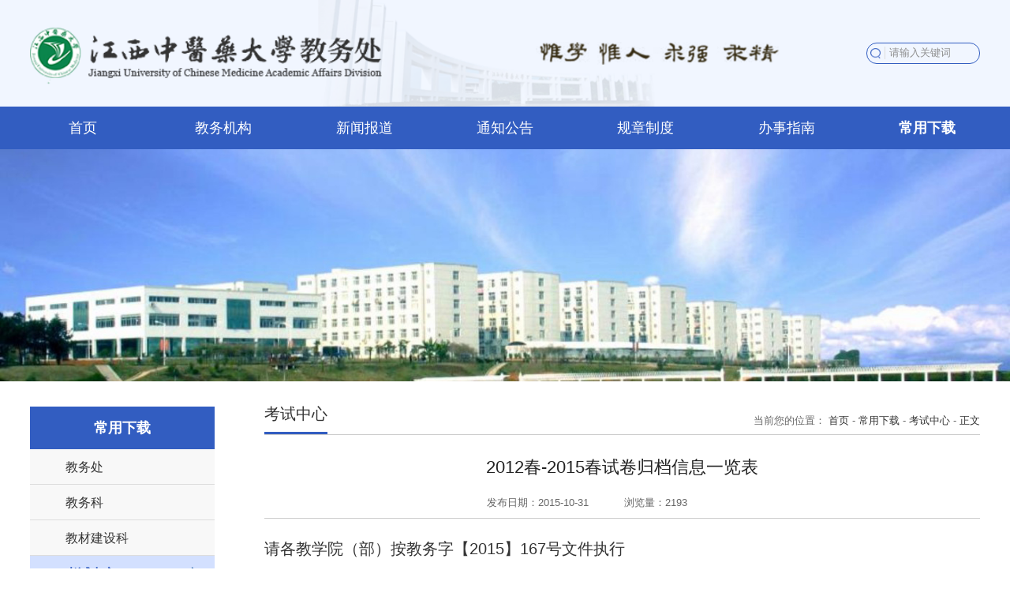

--- FILE ---
content_type: text/html
request_url: https://jwc.jxutcm.edu.cn/info/1054/1334.htm
body_size: 5695
content:
<!DOCTYPE html>
<html lang="zh-cn">

<head>
    <meta charset="utf-8">
    <meta http-equiv="X-UA-Compatible" content="IE=edge">
    <meta name="format-detection" content="telephone=no,email=no,adress=no">
    <meta http-equiv="X-UA-Compatible" content="IE=edge,chrome=1">
    <meta name="viewport" content="width=device-width,initial-scale=1.0,maximum-scale=1.0,user-scalable=0">
    <title>2012春-2015春试卷归档信息一览表-教务处</title><meta name="pageType" content="3">
<meta name="pageTitle" content="2012春-2015春试卷归档信息一览表">
<META Name="keywords" Content="教务处,2012,2015,春试,试卷,归档,信息,一览表,一览,览表" />
<META Name="description" Content="请各教学院（部）按教务字【2015】167号文件执" />

    
    <meta name="description" content="" />
    <meta name="mobile-web-app-capable" content="yes">
    <link rel="icon" sizes="192x192" href="../../images/favicon.png">
    <!-- Add to homescreen for Safari on iOS -->
    <meta name="apple-mobile-web-app-capable" content="yes">
    <meta name="apple-mobile-web-app-status-bar-style" content="black">
    <meta name="apple-mobile-web-app-title" content="" />
    <link rel="apple-touch-icon-precomposed" href="../../images/favicon.png">
    <!-- Tile icon for Win8 (144x144 + tile color) -->
    <meta name="msapplication-TileImage" content="images/favicon.png">
    <meta name="msapplication-TileColor" content="">
    <!-- Set render engine for 360 browser -->
    <meta name="renderer" content="webkit">
    <link rel="stylesheet" href="../../css/reset.css">
    <link rel="stylesheet" href="../../css/animate.css">
    <link rel="stylesheet" href="../../css/swiper.min.css">
    <link rel="stylesheet" href="../../css/index.css">
    <link rel="stylesheet" href="../../css/ny.css">
    <script src="../../js/jquery.js"></script>
    <!--[if lt IE 10]>
    <script type="text/javascript">
        var str = "你的浏览器版本太低了,请更新至IE10 及 IE10 以上版本:(";
        var str2 = "推荐使用:<a href='' target='_blank' style='color:blue;'>谷歌</a>,"
                + "<a href='' target='_blank' style='color:blue;'>火狐</a>,"
                + "其他双核极速模式";
        document.writeln("<pre style='text-align:center;color:#fff;background-color:#0cc; height:100%;border:0;position:fixed;top:0;left:0;width:100%;z-index:1234;font-size:28px !important;'>" +
                "<h2 style='padding-top:200px;margin:0;line-height:50px;font-size:28px;'><strong>" + str + "<br/></strong></h2><h2>" +
                str2 + "</h2><h2 style='margin:0;line-height:50px;font-size:28px;'><strong>如果你的使用的是双核浏览器,请切换到极速模式访问<br/></strong></h2></pre>");
        document.execCommand("Stop");
    </script>
[endif]-->
<!--Announced by Visual SiteBuilder 9-->
<link rel="stylesheet" type="text/css" href="../../_sitegray/_sitegray_d.css" />
<script language="javascript" src="../../_sitegray/_sitegray.js"></script>
<!-- CustomerNO:77656262657232307775475d52535742000300034657 -->
<link rel="stylesheet" type="text/css" href="../../content.vsb.css" />
<script type="text/javascript" src="/system/resource/js/counter.js"></script>
<script type="text/javascript">_jsq_(1054,'/content.jsp',1334,1964620404)</script>
</head>

<body>
    <section id="miso_loading"></section>

     <!--============================头部 开始=============================-->

    <section class="header_top header_box">
        <div class="wp">
            <div class="top flex">
                <div id="logo">
     
<!-- 网站logo图片地址请在本组件"内容配置-网站logo"处填写 -->
<a href="../../index.htm" title="教务处2023"><img src="../../images/logo-top.png"></a>
                </div>
                <ul class="list_box1">
                    <div class="li"><img src="../../images/head-t.png" alt=""></div>
                    <div class="li ser">
                     


<script language="javascript" src="/system/resource/js/base64.js"></script><script language="javascript" src="/system/resource/js/jquery/jquery-latest.min.js"></script><script language="javascript" src="/system/resource/vue/vue.js"></script><script language="javascript" src="/system/resource/vue/bluebird.min.js"></script><script language="javascript" src="/system/resource/vue/axios.js"></script><script language="javascript" src="/system/resource/vue/polyfill.js"></script><script language="javascript" src="/system/resource/vue/token.js"></script><LINK href="/system/resource/vue/static/element/index.css" type="text/css" rel="stylesheet"><script language="javascript" src="/system/resource/vue/static/element/index.js"></script><script language="javascript" src="/system/resource/vue/static/public.js"></script><style>
    #appu1 .qwss{
        height: 31px;
        font-size: 12px;
        min-width: 190px;
        max-width: 600px;
        width: 60%;
        margin-top: -15px;
        outline: none;
        padding-left: 10px;
        border-radius: 2px;
        border: 1px solid #e4e7ed;}
    #appu1 .tj{
        padding-left: 6px;
        letter-spacing: 5px;
        color: white;
        min-width: 53px;
        max-width: 150px;
        height: 32px;
        border: 0;
        border-radius: 2px;
        background-color: #1890FF;
        position: relative;
        top: 1px;
        width: 20%;
        margin-top: -15px;}
</style>
<div id="divu1"></div>
<script type="text/html" id="htmlu1">
    <div id="appu1">
        <div v-if="!isError">
          <div class="ser-btn flex">
              <input type="image" src="../../images/ser.png" class="serbtn" name="submit_button" value="" v-on:click="onSubmit()"/>
            <input type="text" placeholder="请输入关键词" class="input" autocomplete=off v-model=query.keyWord @keyup.enter="onSubmit">
        
        </div> </div>
        <div v-if="isError" style="color: #b30216; font-size:18px;text-align: center;padding:20px;">
            应用维护中！
        </div>
    </div>
</script>
<script>
    $("#divu1").html($("#htmlu1").text());
</script>
<script>
    var appOwner = "1964620404";
    var token = 'tourist';
    var urlPrefix = "/aop_component/";

    jQuery.support.cors = true;
    $.ajaxSetup({
        beforeSend: function (request, settings) {
            request.setRequestHeader("Authorization", token);
            request.setRequestHeader("owner", appOwner);
        }
    });

    new Vue({
        el: "#appu1",
        data: function () {
            return {
                query: {
                    keyWord: "",//搜索关键词
                    owner: appOwner,
                    token: token,
                    urlPrefix: urlPrefix,
                    lang:"i18n_zh_CN"
                },
                isError: false
            }
        },
        mounted: function () {
            var _this = this;
            // _this.init();
        },
        methods: {
            init: function(){
                $.ajax({
                    url: "/aop_component//webber/search/test",
                    type: "get",
                    success: function (response) {
                        if (response.code == "0000") {
                        } else if (response.code == "220") {
                            _this.isError = true;
                            console.log(response);
                        } else if (!response.code) {
                            _this.isError = true;
                            console.log(response);
                        }
                    },
                    error: function (response) {
                        _this.isError = true;
                    }
                });
            },
            onSubmit: function (e) {
                var url = "/views/search/modules/resultpc/soso.html";
                if ("10" == "1" || "10" == "2") {
                    url = "http://172.20.1.247:8083/" + url;
                }
                var _this = this;
                var query = _this.query;
                if (url.indexOf("?") > -1) {
                    url = url.split("?")[0];
                }
                if (query.keyWord) {
                    var query = new Base64().encode(JSON.stringify(query));
                    window.open(url + "?query=" + query);
                } else {
                    alert("请填写搜索内容")
                }
            },
        }
    })
</script>
                    </div>
                </ul>
            </div>
        </div>
    </section>
    <nav id="nav">
        <div class="wp">


<ul class="flex">
<li><a href="../../index.htm"> <h3>首页 </h3></a>
</li>
<li><a href="../../jwjg.htm"> <h3>教务机构 </h3></a>
 <div class="sub">
  <div class="box">
<a href="../../jwjg/jwc.htm">教务处</a>

<a href="../../jwjg/jwk.htm">教务科</a>

<a href="../../jwjg/jcjsk.htm">教材建设科</a>

<a href="../../jwjg/kszx.htm">考试中心</a>

<a href="../../jwjg/xjglk.htm">学籍管理科</a>

<a href="../../jwjg/syjxk.htm">实验教学科</a>

<a href="../../jwjg/sxglk.htm">实习管理科</a>

<a href="../../jwjg/zlglk.htm">质量管理科</a>

<a href="../../jwjg/zyjsb.htm">专业建设办</a>

<a href="../../jwjg/jxxxk.htm">教学信息科</a>

<a href="../../jwjg/jyjsk.htm">教育技术科</a>

      </div>
                    </div>
</li>
<li><a href="../../xwbd1.htm"> <h3>新闻报道 </h3></a>
 <div class="sub">
  <div class="box">
<a href="../../xwbd1/jwc.htm">教务处</a>

<a href="../../xwbd1/jwk.htm">教务科</a>

<a href="../../xwbd1/jcjsk.htm">教材建设科</a>

<a href="../../xwbd1/kszx.htm">考试中心</a>

<a href="../../xwbd1/xjglk.htm">学籍管理科</a>

<a href="../../xwbd1/syjxk.htm">实验教学科</a>

<a href="../../xwbd1/sxglk.htm">实习管理科</a>

<a href="../../xwbd1/zlglk.htm">质量管理科</a>

<a href="../../xwbd1/zyjsb.htm">专业建设办</a>

<a href="../../xwbd1/jxxxk.htm">教学信息科</a>

<a href="../../xwbd1/jyjsk.htm">教育技术科</a>

      </div>
                    </div>
</li>
<li><a href="../../tzgg.htm"> <h3>通知公告 </h3></a>
 <div class="sub">
  <div class="box">
<a href="../../tzgg/jwc.htm">教务处</a>

<a href="../../tzgg/jwk.htm">教务科</a>

<a href="../../tzgg/jcjsk.htm">教材建设科</a>

<a href="../../tzgg/kszx.htm">考试中心</a>

<a href="../../tzgg/xjglk.htm">学籍管理科</a>

<a href="../../tzgg/syjxk.htm">实验教学科</a>

<a href="../../tzgg/sxglk.htm">实习管理科</a>

<a href="../../tzgg/zlglk.htm">质量管理科</a>

<a href="../../tzgg/zyjsb.htm">专业建设办</a>

<a href="../../tzgg/jxxxk.htm">教学信息科</a>

<a href="../../tzgg/jyjsk.htm">教育技术科</a>

      </div>
                    </div>
</li>
<li><a href="../../gzzd.htm"> <h3>规章制度 </h3></a>
 <div class="sub">
  <div class="box">
<a href="../../gzzd/sjwj.htm">上级文件</a>

<a href="../../gzzd/xxwj.htm">学校文件</a>

      </div>
                    </div>
</li>
<li><a href="../../bszn.htm"> <h3>办事指南 </h3></a>
 <div class="sub">
  <div class="box">
<a href="../../bszn/jwc.htm">教务处</a>

<a href="../../bszn/jwk.htm">教务科</a>

<a href="../../bszn/jcjsk.htm">教材建设科</a>

<a href="../../bszn/kszx.htm">考试中心</a>

<a href="../../bszn/xjglk.htm">学籍管理科</a>

<a href="../../bszn/syjxk.htm">实验教学科</a>

<a href="../../bszn/sxglk.htm">实习管理科</a>

<a href="../../bszn/zlglk.htm">质量管理科</a>

<a href="../../bszn/zyjsb.htm">专业建设办</a>

<a href="../../bszn/jxxxk.htm">教学信息科</a>

<a href="../../bszn/jyjsk.htm">教育技术科</a>

      </div>
                    </div>
</li>
<li class="on"><a href="../../cyxz.htm"> <h3>常用下载 </h3></a>
 <div class="sub">
  <div class="box">
<a href="../../cyxz/jwc.htm">教务处</a>

<a href="../../cyxz/jwk.htm">教务科</a>

<a href="../../cyxz/jcjsk.htm">教材建设科</a>

<a href="../../cyxz/kszx.htm">考试中心</a>

<a href="../../cyxz/xjglk.htm">学籍管理科</a>

<a href="../../cyxz/syjxk.htm">实验教学科</a>

<a href="../../cyxz/sxglk.htm">实习管理科</a>

<a href="../../cyxz/zlglk.htm">质量管理科</a>

<a href="../../cyxz/zyjsb.htm">专业建设办</a>

<a href="../../cyxz/jxxxk.htm">教学信息科</a>

<a href="../../cyxz/jyjsk.htm">教育技术科</a>

      </div>
                    </div>
</li>
</ul></div>
    </nav>
    <!--wap header-->
    <section class="m_header_box">
        <header id="m_header">
            <div id="logo">
<!-- 网站logo图片地址请在本组件"内容配置-网站logo"处填写 -->
<a href="../../index.htm" title="教务处2023"><img src="../../images/logo-top.png"></a></div>

            <div id="nav_btn_box">
                <aside id="nav_btn">
                    <div class="point" name="1" id="mbtn"> <span class="navbtn"></span> </div>
                </aside>
            </div>
        </header>
    </section>

    <nav id="m_nav">
        <div class="wap_search">
           


<style>
    #appu4 .qwss{
        height: 31px;
        font-size: 12px;
        min-width: 190px;
        max-width: 600px;
        width: 60%;
        margin-top: -15px;
        outline: none;
        padding-left: 10px;
        border-radius: 2px;
        border: 1px solid #e4e7ed;}
    #appu4 .tj{
        padding-left: 6px;
        letter-spacing: 5px;
        color: white;
        min-width: 53px;
        max-width: 150px;
        height: 32px;
        border: 0;
        border-radius: 2px;
        background-color: #1890FF;
        position: relative;
        top: 1px;
        width: 20%;
        margin-top: -15px;}
</style>
<div id="divu4"></div>
<script type="text/html" id="htmlu4">
    <div id="appu4">
        <div v-if="!isError">
        
        
            <form name="search"  type="get" target="_blank" class="header-search">
 
            <input type="text" class="input" placeholder="请输入搜索关键词" autocomplete=off v-model=query.keyWord @keyup.enter="onSubmit">
        <button type="submit" class="btn_blue" value="" v-on:click="onSubmit()"></button>
             </form>
        </div>
        <div v-if="isError" style="color: #b30216; font-size:18px;text-align: center;padding:20px;">
            应用维护中！
        </div>
    </div>
</script>
<script>
    $("#divu4").html($("#htmlu4").text());
</script>
<script>
    var appOwner = "1964620404";
    var token = 'tourist';
    var urlPrefix = "/aop_component/";

    jQuery.support.cors = true;
    $.ajaxSetup({
        beforeSend: function (request, settings) {
            request.setRequestHeader("Authorization", token);
            request.setRequestHeader("owner", appOwner);
        }
    });

    new Vue({
        el: "#appu4",
        data: function () {
            return {
                query: {
                    keyWord: "",//搜索关键词
                    owner: appOwner,
                    token: token,
                    urlPrefix: urlPrefix,
                    lang:"i18n_zh_CN"
                },
                isError: false
            }
        },
        mounted: function () {
            var _this = this;
            // _this.init();
        },
        methods: {
            init: function(){
                $.ajax({
                    url: "/aop_component//webber/search/test",
                    type: "get",
                    success: function (response) {
                        if (response.code == "0000") {
                        } else if (response.code == "220") {
                            _this.isError = true;
                            console.log(response);
                        } else if (!response.code) {
                            _this.isError = true;
                            console.log(response);
                        }
                    },
                    error: function (response) {
                        _this.isError = true;
                    }
                });
            },
            onSubmit: function (e) {
                var url = "/views/search/modules/resultmobile/soso.html";
                if ("10" == "1" || "10" == "2") {
                    url = "http://172.20.1.247:8083/" + url;
                }
                var _this = this;
                var query = _this.query;
                if (url.indexOf("?") > -1) {
                    url = url.split("?")[0];
                }
                if (query.keyWord) {
                    var query = new Base64().encode(JSON.stringify(query));
                    window.open(url + "?query=" + query);
                } else {
                    alert("请填写搜索内容")
                }
            },
        }
    })
</script>
        </div>


<ul class="list_box_nav_mobile">
<li>
    <div class="con">
                    <a class="a" href="../../index.htm">首页 </a><i></i>
                </div>



<div class="list">
<a href="../../index/jwxw.htm">教务新闻</a>

<a href="../../index/tzgg.htm">通知公告</a>

<a href="../../index/ztzl.htm">专题专栏</a>

      </div>
                  
</li>
<li>
    <div class="con">
                    <a class="a" href="../../jwjg.htm">教务机构 </a><i></i>
                </div>



<div class="list">
<a href="../../jwjg/jwc.htm">教务处</a>

<a href="../../jwjg/jwk.htm">教务科</a>

<a href="../../jwjg/jcjsk.htm">教材建设科</a>

<a href="../../jwjg/kszx.htm">考试中心</a>

<a href="../../jwjg/xjglk.htm">学籍管理科</a>

<a href="../../jwjg/syjxk.htm">实验教学科</a>

<a href="../../jwjg/sxglk.htm">实习管理科</a>

<a href="../../jwjg/zlglk.htm">质量管理科</a>

<a href="../../jwjg/zyjsb.htm">专业建设办</a>

<a href="../../jwjg/jxxxk.htm">教学信息科</a>

<a href="../../jwjg/jyjsk.htm">教育技术科</a>

      </div>
                  
</li>
<li>
    <div class="con">
                    <a class="a" href="../../xwbd1.htm">新闻报道 </a><i></i>
                </div>



<div class="list">
<a href="../../xwbd1/jwc.htm">教务处</a>

<a href="../../xwbd1/jwk.htm">教务科</a>

<a href="../../xwbd1/jcjsk.htm">教材建设科</a>

<a href="../../xwbd1/kszx.htm">考试中心</a>

<a href="../../xwbd1/xjglk.htm">学籍管理科</a>

<a href="../../xwbd1/syjxk.htm">实验教学科</a>

<a href="../../xwbd1/sxglk.htm">实习管理科</a>

<a href="../../xwbd1/zlglk.htm">质量管理科</a>

<a href="../../xwbd1/zyjsb.htm">专业建设办</a>

<a href="../../xwbd1/jxxxk.htm">教学信息科</a>

<a href="../../xwbd1/jyjsk.htm">教育技术科</a>

      </div>
                  
</li>
<li>
    <div class="con">
                    <a class="a" href="../../tzgg.htm">通知公告 </a><i></i>
                </div>



<div class="list">
<a href="../../tzgg/jwc.htm">教务处</a>

<a href="../../tzgg/jwk.htm">教务科</a>

<a href="../../tzgg/jcjsk.htm">教材建设科</a>

<a href="../../tzgg/kszx.htm">考试中心</a>

<a href="../../tzgg/xjglk.htm">学籍管理科</a>

<a href="../../tzgg/syjxk.htm">实验教学科</a>

<a href="../../tzgg/sxglk.htm">实习管理科</a>

<a href="../../tzgg/zlglk.htm">质量管理科</a>

<a href="../../tzgg/zyjsb.htm">专业建设办</a>

<a href="../../tzgg/jxxxk.htm">教学信息科</a>

<a href="../../tzgg/jyjsk.htm">教育技术科</a>

      </div>
                  
</li>
<li>
    <div class="con">
                    <a class="a" href="../../gzzd.htm">规章制度 </a><i></i>
                </div>



<div class="list">
<a href="../../gzzd/sjwj.htm">上级文件</a>

<a href="../../gzzd/xxwj.htm">学校文件</a>

      </div>
                  
</li>
<li>
    <div class="con">
                    <a class="a" href="../../bszn.htm">办事指南 </a><i></i>
                </div>



<div class="list">
<a href="../../bszn/jwc.htm">教务处</a>

<a href="../../bszn/jwk.htm">教务科</a>

<a href="../../bszn/jcjsk.htm">教材建设科</a>

<a href="../../bszn/kszx.htm">考试中心</a>

<a href="../../bszn/xjglk.htm">学籍管理科</a>

<a href="../../bszn/syjxk.htm">实验教学科</a>

<a href="../../bszn/sxglk.htm">实习管理科</a>

<a href="../../bszn/zlglk.htm">质量管理科</a>

<a href="../../bszn/zyjsb.htm">专业建设办</a>

<a href="../../bszn/jxxxk.htm">教学信息科</a>

<a href="../../bszn/jyjsk.htm">教育技术科</a>

      </div>
                  
</li>
<li class="on">
    <div class="con">
                    <a class="a" href="../../cyxz.htm">常用下载 </a><i></i>
                </div>



<div class="list">
<a href="../../cyxz/jwc.htm">教务处</a>

<a href="../../cyxz/jwk.htm">教务科</a>

<a href="../../cyxz/jcjsk.htm">教材建设科</a>

<a href="../../cyxz/kszx.htm">考试中心</a>

<a href="../../cyxz/xjglk.htm">学籍管理科</a>

<a href="../../cyxz/syjxk.htm">实验教学科</a>

<a href="../../cyxz/sxglk.htm">实习管理科</a>

<a href="../../cyxz/zlglk.htm">质量管理科</a>

<a href="../../cyxz/zyjsb.htm">专业建设办</a>

<a href="../../cyxz/jxxxk.htm">教学信息科</a>

<a href="../../cyxz/jyjsk.htm">教育技术科</a>

      </div>
                  
</li>
</ul>
        <div class="close">×</div>
    </nav>
    <!--============================头部 结束=============================-->
    <div class="ban">
     
   <div class="imged" style="background: url(../../images/banner1.jpg) no-repeat;">
        <img src="../../images/banner1.jpg" />
        </div>

    </div>
    <!-- 手机二级导航 -->
    <div class="ejlm wrap_ph">
        <div class="wp">
            <h2 class="wl">
常用下载</h2>
          <ul>

<li class="wl"><a href="../../cyxz/jwc.htm" title="教务处">教务处</a></li>
                
<li class="wl"><a href="../../cyxz/jwk.htm" title="教务科">教务科</a></li>
                
<li class="wl"><a href="../../cyxz/jcjsk.htm" title="教材建设科">教材建设科</a></li>
                
<li class="active wl"><a href="../../cyxz/kszx.htm" title="考试中心">考试中心</a></li>
                
<li class="wl"><a href="../../cyxz/xjglk.htm" title="学籍管理科">学籍管理科</a></li>
                
<li class="wl"><a href="../../cyxz/syjxk.htm" title="实验教学科">实验教学科</a></li>
                
<li class="wl"><a href="../../cyxz/sxglk.htm" title="实习管理科">实习管理科</a></li>
                
<li class="wl"><a href="../../cyxz/zlglk.htm" title="质量管理科">质量管理科</a></li>
                
<li class="wl"><a href="../../cyxz/zyjsb.htm" title="专业建设办">专业建设办</a></li>
                
<li class="wl"><a href="../../cyxz/jxxxk.htm" title="教学信息科">教学信息科</a></li>
                
<li class="wl"><a href="../../cyxz/jyjsk.htm" title="教育技术科">教育技术科</a></li>
                
 </ul>
        </div>
    </div>
    <!--============================主体 开始=============================-->
    <div class="inner wl">
        <!-- 手机三级导航 -->
        <div class="wp">
            <div class="san-nav">

<ul>
                    
</ul></div>
        </div>
        <div class="wp flex">
            <div class="inner_left">
                <h2 class="">
                    <p class="">
常用下载</p>
                </h2>
              
   <ul class="list_left">
<li> <p><a href="../../cyxz/jwc.htm">教务处</a> </p>
</li>
<li> <p><a href="../../cyxz/jwk.htm">教务科</a> </p>
</li>
<li> <p><a href="../../cyxz/jcjsk.htm">教材建设科</a> </p>
</li>
<li class="active"> <p><a href="../../cyxz/kszx.htm">考试中心</a> </p>
</li>
<li> <p><a href="../../cyxz/xjglk.htm">学籍管理科</a> </p>
</li>
<li> <p><a href="../../cyxz/syjxk.htm">实验教学科</a> </p>
</li>
<li> <p><a href="../../cyxz/sxglk.htm">实习管理科</a> </p>
</li>
<li> <p><a href="../../cyxz/zlglk.htm">质量管理科</a> </p>
</li>
<li> <p><a href="../../cyxz/zyjsb.htm">专业建设办</a> </p>
</li>
<li> <p><a href="../../cyxz/jxxxk.htm">教学信息科</a> </p>
</li>
<li> <p><a href="../../cyxz/jyjsk.htm">教育技术科</a> </p>
</li>
</ul>
            </div>
            <div class="inner_right">
                <div class="local flex">
                    <h2 class="">
考试中心</h2>
                    <div class="adress"><p>当前您的位置：
                        <a href="../../index.htm">首页</a>
             -
                <a href="../../cyxz.htm">常用下载</a>
             -
                <a href="../../cyxz/kszx.htm">考试中心</a>
             -
              <a>  正文</a>

</p></div>
                </div>
                <div class="article">

<script language="javascript" src="/system/resource/js/dynclicks.js"></script><script language="javascript" src="../../_dwr/interface/NewsvoteDWR.js"></script><script language="javascript" src="../../_dwr/engine.js"></script><script language="javascript" src="/system/resource/js/news/newscontent.js"></script><script language="javascript" src="/system/resource/js/ajax.js"></script><form name="_newscontent_fromname">

           <h2 class="tit">2012春-2015春试卷归档信息一览表</h2>
                    <p class="conttime"><span> 发布日期：2015-10-31</span><span>浏览量：<script>_showDynClicks("wbnews", 1964620404, 1334)</script></span></p>
          


    <div id="vsb_content" class="cont"><div class="v_news_content">
<p><span style="font-size:20px">请各教学院（部）按教务字【2015】167号文件执行</span></p>
</div></div><div id="div_vote_id"></div>
    
    <p>
        <UL style="list-style-type:none;"> 
            <li>附件【<a href="/system/_content/download.jsp?urltype=news.DownloadAttachUrl&owner=1964620404&wbfileid=84DF0F28123057AF45621FFB805AB84F" target="_blank">2012春-2015春试卷归档信息一览表.xls</a>】已下载<span id="nattach13100207"><script language="javascript">getClickTimes(13100207,1964620404,"wbnewsfile","attach")</script></span>次</li>
        </UL>
    </p>


       <div class="new_miew">
                           
                               <p><a href="1343.htm"><span class="aline_y">下一条：2014-2015学年第1学期试卷模板</span></a>
                        </p>
                    </div>


</form>
</div>
            </div>
        </div>
    </div>


    <!--============================主体 结束=============================-->
    <!--============================底部 开始=============================-->
    <div class="footer">
        <div class="wp">
            <div class="foot-t flex">
                <div class="fot1">    



                        <a href="../../index.htm" title="" onclick="_addDynClicks(&#34;wbimage&#34;, 1964620404, 78333)" target="_blank">
                            <img src="../../images/logo2.png" border="0">
                        </a>  
   
                

</div>
                <div class="fot2"><script language="javascript" src="/system/resource/js/news/mp4video.js"></script>
<p>地址：江西省南昌市湾里区梅岭大道1688号</p>
<p>邮编：330004</p>
<p>电话：0791-87118816</p></div>
                <div class="fot3">    

                    <div class="img"><img src="../../images/ewm.jpg" alt=""></div>
                    <p>江中教务公众号二维码</p>
                

</div>
            </div>
        </div>
        <div class="foot">
            <div class="wp"><!-- 版权内容请在本组件"内容配置-版权"处填写 -->
<p>Copyright © 2013 - 2015 教务处 All Rights Reserved <span>邮编：330004</span></p></div>
        </div>
    </div>
    <!--============================底部 结束=============================-->

</body>

<script src="../../js/swiper.min.js"></script>
<script src="../../js/slick.min.js"></script>
<script src="../../js/animate.js"></script>
<script src="../../js/public.js"></script>
</html>




















--- FILE ---
content_type: text/html;charset=UTF-8
request_url: https://jwc.jxutcm.edu.cn/system/resource/code/news/click/dynclicks.jsp?clickid=1334&owner=1964620404&clicktype=wbnews
body_size: 93
content:
2193

--- FILE ---
content_type: text/html;charset=UTF-8
request_url: https://jwc.jxutcm.edu.cn/system/resource/code/news/click/clicktimes.jsp?wbnewsid=13100207&owner=1964620404&type=wbnewsfile&randomid=nattach
body_size: 150
content:
{"wbshowtimes":4828,"randomid":"nattach","wbnewsid":13100207}

--- FILE ---
content_type: text/css
request_url: https://jwc.jxutcm.edu.cn/css/swiper.min.css
body_size: 2674
content:

  @font-face {
	font-family: "swiper-icons"; /* Project id 2560839 */
	src: url('../fonts/swiper.woff?t=1621499440278') format('woff');
  }
  .swiper-icons {
	font-family: "swiper-icons" !important;
	font-style: normal;
	-webkit-font-smoothing: antialiased;
	-moz-osx-font-smoothing: grayscale;
  }
  
  .swi-bzhan:before {
	content: "\e613";
  }
  
  .swi-huya:before {
	content: "\e617";
  }
  
  .swi-douyu:before {
	content: "\e67a";
  }
  
  .swi-kuaishou:before {
	content: "\e61b";
  }
  
  .swi-bilibili:before {
	content: "\e605";
  }
  
  .swi-qq:before {
	content: "\e603";
  }
  
  .swi-douyin:before {
	content: "\e690";
  }
  
  .swi-Titter:before {
	content: "\e694";
  }
  
  .swi-play:before {
	content: "\e630";
  }
  
  .swi-facebook:before {
	content: "\e63b";
  }
  
  .swi-more:before {
	content: "\e601";
  }
  
  .swi-yousanjiao:before {
	content: "\e614";
  }
  
  .swi-more1:before {
	content: "\e602";
  }
  
  .swi-shijian:before {
	content: "\e6b4";
  }
  
  .swi-ssj:before {
	content: "\e6cb";
  }
  
  .swi-weixin:before {
	content: "\e615";
  }
  
  .swi-sina:before {
	content: "\e61f";
  }
  
  .swi-downb:before {
	content: "\e600";
  }
  
  .swi-upb:before {
	content: "\eabc";
  }
  
  .swi-darrr:before {
	content: "\e65c";
  }
  
  .swi-arrlb:before {
	content: "\e62f";
  }
  
  .swi-darrl:before {
	content: "\eabb";
  }
  
  .swi-morear:before {
	content: "\e679";
  }
  
  .swi-jia:before {
	content: "\e65b";
  }
  
  .swi-jian:before {
	content: "\e622";
  }
  
  .swi-arrl:before {
	content: "\e60a";
  }
  
  .swi-close:before {
	content: "\e60b";
  }
  
  .swi-arrr:before {
	content: "\e648";
  }
  
  .swi-sousuo:before {
	content: "\e616";
  }
  
  .swi-arrrb:before {
	content: "\e676";
  }
  
  .swi-up:before {
	content: "\eabe";
  }
  
  .swi-moreal:before {
	content: "\eabf";
  }
  
  .swi-down:before {
	content: "\eabd";
  }
  
  
  :root {
	  --swiper-theme-color: #007aff
  }
  .swiper-container {
	  margin-left: auto;
	  margin-right: auto;
	  position: relative;
	  overflow: hidden;
	  list-style: none;
	  padding: 0;
	  z-index: 1;
  
  }
  
  .swiper-container-vertical>.swiper-wrapper {
	  flex-direction: column
  }
  
  .swiper-wrapper {
	  position: relative;
	  width: 100%;
	  height: 100%;
	  z-index: 1;
	  display: flex;
	  transition-property: transform;
	  box-sizing: content-box
  }
  
  .swiper-container-android .swiper-slide,.swiper-wrapper {
	  transform: translate3d(0px,0,0)
  }
  
  .swiper-container-multirow>.swiper-wrapper {
	  flex-wrap: wrap
  }
  
  .swiper-container-multirow-column>.swiper-wrapper {
	  flex-wrap: wrap;
	  flex-direction: column
  }
  
  .swiper-container-free-mode>.swiper-wrapper {
	  transition-timing-function: ease-out;
	  margin: 0 auto
  }
  
  .swiper-slide {
	  flex-shrink: 0;
	  width: 100%;
	  height: 100%;
	  position: relative;
	  transition-property: transform
  }
  
  .swiper-slide-invisible-blank {
	  visibility: hidden
  }
  
  .swiper-container-autoheight,.swiper-container-autoheight .swiper-slide {
	  height: auto
  }
  
  .swiper-container-autoheight .swiper-wrapper {
	  align-items: flex-start;
	  transition-property: transform,height
  }
  
  .swiper-container-3d {
	  perspective: 1200px
  }
  
  .swiper-container-3d .swiper-cube-shadow,.swiper-container-3d .swiper-slide,.swiper-container-3d .swiper-slide-shadow-bottom,.swiper-container-3d .swiper-slide-shadow-left,.swiper-container-3d .swiper-slide-shadow-right,.swiper-container-3d .swiper-slide-shadow-top,.swiper-container-3d .swiper-wrapper {
	  transform-style: preserve-3d
  }
  
  .swiper-container-3d .swiper-slide-shadow-bottom,.swiper-container-3d .swiper-slide-shadow-left,.swiper-container-3d .swiper-slide-shadow-right,.swiper-container-3d .swiper-slide-shadow-top {
	  position: absolute;
	  left: 0;
	  top: 0;
	  width: 100%;
	  height: 100%;
	  pointer-events: none;
	  z-index: 10
  }
  
  .swiper-container-3d .swiper-slide-shadow-left {
	  background-image: linear-gradient(to left,rgba(0,0,0,.5),rgba(0,0,0,0))
  }
  
  .swiper-container-3d .swiper-slide-shadow-right {
	  background-image: linear-gradient(to right,rgba(0,0,0,.5),rgba(0,0,0,0))
  }
  
  .swiper-container-3d .swiper-slide-shadow-top {
	  background-image: linear-gradient(to top,rgba(0,0,0,.5),rgba(0,0,0,0))
  }
  
  .swiper-container-3d .swiper-slide-shadow-bottom {
	  background-image: linear-gradient(to bottom,rgba(0,0,0,.5),rgba(0,0,0,0))
  }
  
  .swiper-container-css-mode>.swiper-wrapper {
	  overflow: auto;
	  scrollbar-width: none;
	  -ms-overflow-style: none
  }
  
  .swiper-container-css-mode>.swiper-wrapper::-webkit-scrollbar {
	  display: none
  }
  
  .swiper-container-css-mode>.swiper-wrapper>.swiper-slide {
	  scroll-snap-align: start start
  }
  
  .swiper-container-horizontal.swiper-container-css-mode>.swiper-wrapper {
	  scroll-snap-type: x mandatory
  }
  
  .swiper-container-vertical.swiper-container-css-mode>.swiper-wrapper {
	  scroll-snap-type: y mandatory
  }
  
  :root {
	  --swiper-navigation-size: 44px
  }
  
  .swiper-button-next,.swiper-button-prev {
	  position: absolute;
	  top: 50%;
	  width: 50px;
	  height: 50px;
	  margin-top:-25px ;
	  z-index: 10;
	  cursor: pointer;
	  display: flex;
	  align-items: center;
	  justify-content: center;
	  color: #007aff
  }
  
  .swiper-button-next.swiper-button-disabled,.swiper-button-prev.swiper-button-disabled {
	  opacity: .35;
	  cursor: auto;
	  pointer-events: none
  }
  
  .swiper-button-next:after,.swiper-button-prev:after {
	  font-family: swiper-icons;
	  font-size: 45px;
	  text-transform: none!important;
	  letter-spacing: 0;
	  text-transform: none;
	  font-variant: initial;
	  line-height: 1
  }
  
  .swiper-button-prev,.swiper-container-rtl .swiper-button-next {
	  left: 10px;
	  right: auto
  }
  
  .swiper-button-prev:after,.swiper-container-rtl .swiper-button-next:after {
	   content: "\e60a";
  }
  
  .swiper-button-next,.swiper-container-rtl .swiper-button-prev {
	  right: 10px;
	  left: auto
  }
  
  .swiper-button-next:after,.swiper-container-rtl .swiper-button-prev:after {
  content: "\e648";
  }
  
  .swiper-button-next.swiper-button-white,.swiper-button-prev.swiper-button-white {
	  --swiper-navigation-color: #ffffff
  }
  
  .swiper-button-next.swiper-button-black,.swiper-button-prev.swiper-button-black {
	  --swiper-navigation-color: #000000
  }
  
  .swiper-button-lock {
	  display: none
  }
  
  .swiper-pagination {
	  position: absolute;
	  text-align: center;
	  transition: .3s opacity;
	  transform: translate3d(0,0,0);
	  z-index: 10
  }
  
  .swiper-pagination.swiper-pagination-hidden {
	  opacity: 0
  }
  
  .swiper-container-horizontal>.swiper-pagination-bullets,.swiper-pagination-custom,.swiper-pagination-fraction {
	  bottom: 10px;
	  left: 0;
	  width: 100%
  }
  
  .swiper-pagination-bullets-dynamic {
	  overflow: hidden;
	  font-size: 0
  }
  
  .swiper-pagination-bullets-dynamic .swiper-pagination-bullet {
	  transform: scale(.33);
	  position: relative
  }
  
  .swiper-pagination-bullets-dynamic .swiper-pagination-bullet-active {
	  transform: scale(1)
  }
  
  .swiper-pagination-bullets-dynamic .swiper-pagination-bullet-active-main {
	  transform: scale(1)
  }
  
  .swiper-pagination-bullets-dynamic .swiper-pagination-bullet-active-prev {
	  transform: scale(.66)
  }
  
  .swiper-pagination-bullets-dynamic .swiper-pagination-bullet-active-prev-prev {
	  transform: scale(.33)
  }
  
  .swiper-pagination-bullets-dynamic .swiper-pagination-bullet-active-next {
	  transform: scale(.66)
  }
  
  .swiper-pagination-bullets-dynamic .swiper-pagination-bullet-active-next-next {
	  transform: scale(.33)
  }
  
  .swiper-pagination-bullet {
	  width: 8px;
	  height: 8px;
	  display: inline-block;
	  border-radius: 10px;
	  background: #fff;
	  opacity: .2
  }
  
  button.swiper-pagination-bullet {
	  border: none;
	  margin: 0;
	  padding: 0;
	  box-shadow: none;
	  -webkit-appearance: none;
	  -moz-appearance: none;
	  appearance: none
  }
  
  .swiper-pagination-clickable .swiper-pagination-bullet {
	  cursor: pointer
  }
  
  .swiper-pagination-bullet-active {
	  opacity: 1;
	  background: #fff
  }
  
  .swiper-container-vertical>.swiper-pagination-bullets {
	  right: 10px;
	  top: 50%;
	  transform: translate3d(0px,-50%,0)
  }
  
  .swiper-container-vertical>.swiper-pagination-bullets .swiper-pagination-bullet {
	  margin: 6px 0;
	  display: block
  }
  
  .swiper-container-vertical>.swiper-pagination-bullets.swiper-pagination-bullets-dynamic {
	  top: 50%;
	  transform: translateY(-50%);
	  width: 8px
  }
  
  .swiper-container-vertical>.swiper-pagination-bullets.swiper-pagination-bullets-dynamic .swiper-pagination-bullet {
	  display: inline-block;
	  transition: .2s transform,.2s top
  }
  
  .swiper-container-horizontal>.swiper-pagination-bullets .swiper-pagination-bullet {
	  margin: 0 4px
  }
  
  .swiper-container-horizontal>.swiper-pagination-bullets.swiper-pagination-bullets-dynamic {
	  left: 50%;
	  transform: translateX(-50%);
	  white-space: nowrap
  }
  
  .swiper-container-horizontal>.swiper-pagination-bullets.swiper-pagination-bullets-dynamic .swiper-pagination-bullet {
	  transition: .2s transform,.2s left
  }
  
  .swiper-container-horizontal.swiper-container-rtl>.swiper-pagination-bullets-dynamic .swiper-pagination-bullet {
	  transition: .2s transform,.2s right
  }
  
  .swiper-pagination-progressbar {
	  background: rgba(0,0,0,.25);
	  position: absolute
  }
  
  .swiper-pagination-progressbar .swiper-pagination-progressbar-fill {
	  background:#007aff;
	  position: absolute;
	  left: 0;
	  top: 0;
	  width: 100%;
	  height: 100%;
	  transform: scale(0);
	  transform-origin: left top
  }
  
  .swiper-container-rtl .swiper-pagination-progressbar .swiper-pagination-progressbar-fill {
	  transform-origin: right top
  }
  
  .swiper-container-horizontal>.swiper-pagination-progressbar,.swiper-container-vertical>.swiper-pagination-progressbar.swiper-pagination-progressbar-opposite {
	  width: 100%;
	  height: 4px;
	  left: 0;
	  top: 0
  }
  
  .swiper-container-horizontal>.swiper-pagination-progressbar.swiper-pagination-progressbar-opposite,.swiper-container-vertical>.swiper-pagination-progressbar {
	  width: 4px;
	  height: 100%;
	  left: 0;
	  top: 0
  }
  
  .swiper-pagination-white {
	  --swiper-pagination-color: #ffffff
  }
  
  .swiper-pagination-black {
	  --swiper-pagination-color: #000000
  }
  
  .swiper-pagination-lock {
	  display: none
  }
  
  .swiper-scrollbar {
	  border-radius: 10px;
	  position: relative;
	  -ms-touch-action: none;
	  background: rgba(0,0,0,.1)
  }
  
  .swiper-container-horizontal>.swiper-scrollbar {
	  position: absolute;
	  left: 1%;
	  bottom: 3px;
	  z-index: 50;
	  height: 5px;
	  width: 98%
  }
  
  .swiper-container-vertical>.swiper-scrollbar {
	  position: absolute;
	  right: 3px;
	  top: 1%;
	  z-index: 50;
	  width: 5px;
	  height: 98%
  }
  
  .swiper-scrollbar-drag {
	  height: 100%;
	  width: 100%;
	  position: relative;
	  background: rgba(0,0,0,.5);
	  border-radius: 10px;
	  left: 0;
	  top: 0
  }
  
  .swiper-scrollbar-cursor-drag {
	  cursor: move
  }
  
  .swiper-scrollbar-lock {
	  display: none
  }
  
  .swiper-zoom-container {
	  width: 100%;
	  height: 100%;
	  display: flex;
	  justify-content: center;
	  align-items: center;
	  text-align: center
  }
  
  .swiper-zoom-container>canvas,.swiper-zoom-container>img,.swiper-zoom-container>svg {
	  max-width: 100%;
	  max-height: 100%;
	  object-fit: contain
  }
  
  .swiper-slide-zoomed {
	  cursor: move
  }
  
  .swiper-lazy-preloader {
	  width: 42px;
	  height: 42px;
	  position: absolute;
	  left: 50%;
	  top: 50%;
	  margin-left: -21px;
	  margin-top: -21px;
	  z-index: 10;
	  transform-origin: 50%;
	  animation: swiper-preloader-spin 1s infinite linear;
	  box-sizing: border-box;
	  border: 4px solid #007aff;
	  border-radius: 50%;
	  border-top-color: transparent
  }
  
  .swiper-lazy-preloader-white {
	  --swiper-preloader-color: #fff
  }
  
  .swiper-lazy-preloader-black {
	  --swiper-preloader-color: #000
  }
  
  @keyframes swiper-preloader-spin {
	  100% {
		  transform: rotate(360deg)
	  }
  }
  
  .swiper-container .swiper-notification {
	  position: absolute;
	  left: 0;
	  top: 0;
	  pointer-events: none;
	  opacity: 0;
	  z-index: -1000
  }
  
  .swiper-container-fade.swiper-container-free-mode .swiper-slide {
	  transition-timing-function: ease-out
  }
  
  .swiper-container-fade .swiper-slide {
	  pointer-events: auto;
	  transition-property: opacity
  }
  
  .swiper-container-fade .swiper-slide .swiper-slide {
	  pointer-events: auto
  }
  
  .swiper-container-fade .swiper-slide-active,.swiper-container-fade .swiper-slide-active .swiper-slide-active {
	  pointer-events: auto;z-index: 10
  }
  
  .swiper-container-cube {
	  overflow: visible
  }
  
  .swiper-container-cube .swiper-slide {
	  pointer-events: none;
	  -webkit-backface-visibility: hidden;
	  backface-visibility: hidden;
	  z-index: 1;
	  visibility: hidden;
	  transform-origin: 0 0;
	  width: 100%;
	  height: 100%
  }
  
  .swiper-container-cube .swiper-slide .swiper-slide {
	  pointer-events: none
  }
  
  .swiper-container-cube.swiper-container-rtl .swiper-slide {
	  transform-origin: 100% 0
  }
  
  .swiper-container-cube .swiper-slide-active,.swiper-container-cube .swiper-slide-active .swiper-slide-active {
	  pointer-events: auto
  }
  
  .swiper-container-cube .swiper-slide-active,.swiper-container-cube .swiper-slide-next,.swiper-container-cube .swiper-slide-next+.swiper-slide,.swiper-container-cube .swiper-slide-prev {
	  pointer-events: auto;
	  visibility: visible
  }
  
  .swiper-container-cube .swiper-slide-shadow-bottom,.swiper-container-cube .swiper-slide-shadow-left,.swiper-container-cube .swiper-slide-shadow-right,.swiper-container-cube .swiper-slide-shadow-top {
	  z-index: 0;
	  -webkit-backface-visibility: hidden;
	  backface-visibility: hidden
  }
  
  .swiper-container-cube .swiper-cube-shadow {
	  position: absolute;
	  left: 0;
	  bottom: 0px;
	  width: 100%;
	  height: 100%;
	  background: #000;
	  opacity: .6;
	  -webkit-filter: blur(50px);
	  filter: blur(50px);
	  z-index: 0
  }
  
  .swiper-container-flip {
	  overflow: visible
  }
  
  .swiper-container-flip .swiper-slide {
	  pointer-events: none;
	  -webkit-backface-visibility: hidden;
	  backface-visibility: hidden;
	  z-index: 1
  }
  
  .swiper-container-flip .swiper-slide .swiper-slide {
	  pointer-events: none
  }
  
  .swiper-container-flip .swiper-slide-active,.swiper-container-flip .swiper-slide-active .swiper-slide-active {
	  pointer-events: auto
  }
  
  .swiper-container-flip .swiper-slide-shadow-bottom,.swiper-container-flip .swiper-slide-shadow-left,.swiper-container-flip .swiper-slide-shadow-right,.swiper-container-flip .swiper-slide-shadow-top {
	  z-index: 0;
	  -webkit-backface-visibility: hidden;
	  backface-visibility: hidden
  }
  
  .swiper-button-next:after, .swiper-button-prev:after{}

--- FILE ---
content_type: text/css
request_url: https://jwc.jxutcm.edu.cn/css/index.css
body_size: 5400
content:
@charset "utf-8";
/* QWERTYUIOPLKJHGFDSAZXCVBNM0123456789 */
@font-face{ font-family:siyuan; src:url(../fonts/sySong.woff);}

.header_top{position: relative;padding: 0;text-align: right;z-index: 10000;background: url(../images/headbg.png) no-repeat center/cover;}
.header_top .top{justify-content: space-between;align-items: center;height: 1.5rem;}
#logo{position: relative;}
.header_top #logo img{max-width:100%;transition: .5s;width: 5rem;}
.list_box1{display:flex;align-items:center;}
.list_box1 .li img{width: 3.45rem;}
.list_box1 .ser{padding-left: 1.2rem;}
.list_box1 .ser a{transition: .5s;position: relative;}
.list_box1 .ser .ser-btn{display:flex;align-items:center;justify-content: space-between;border-radius: 1rem;width: 1.6rem;border: 1px solid #325DC1;overflow: hidden;padding: .05rem;height: .3rem;}
.list_box1 .li .input{width: calc(100% - .2rem);height: 100%;font-size: .14rem;color: #333;line-height: 100%;border-left: 1px solid #ddd;padding-left: .05rem;}
.list_box1 .li .serbtn{width: 0.14rem;height: .15rem;}

#nav{width: 100%;position: relative;z-index: 1000;background: #325DC1;}
#nav ul{display: flex;justify-content: space-between;width: 100%;}
#nav ul li{z-index:0;/* height: 100%; */position: relative;width: 11.1%;text-align: center;}
#nav ul li:first-child{}
#nav ul li a{/* display: flex; *//* padding: 0; */position: relative;z-index: 2;height: 100%;/* align-items: center; */}
#nav ul li h3{font-size: .2rem;color: #fff;line-height: .6rem;position:relative;transition: .36s;display: inline-block;}
/* #nav ul li h3:after{content:"";position:absolute;left: 50%;top: calc(100% + 2px);transition:.6s;border-left: transparent .75rem solid;border-right: transparent .75rem solid;border-bottom: #fff 1rem solid;margin-left: -.75rem;opacity:0;visibility:hidden;} */
/* #nav ul li.on1 h3:after{ opacity:1; visibility:visible} */

#nav ul li .sub{position:absolute;top: 95%;background: rgba(255,255,255,.9);width: auto;left: 50%;z-index: 10000;transform: translateX(-50%) scaleY(0);visibility:hidden;filter:alpha(opacity=0);-moz-opacity:0;-khtml-opacity: 0;opacity: 0;transition: .5s;transform-origin: top;box-shadow: 0 0 10px rgba(0,0,0,.3);/* border-radius: .1rem; */overflow: hidden;z-index: 1000;}
#nav ul li .sub:after{content: '';height: .02rem;width: 100%;position: absolute;left: 0;top: 0;background: #325DC1;}
#nav ul li .sub .box{padding: .2rem 0;text-align:center;}
#nav ul li .sub a{padding: 5px .16rem;line-height: 28px;transition:.6s;font-size: .16rem;color: #333;text-align: center;white-space: nowrap;min-width: 160px;display: block;}
#nav ul li .sub a img{ margin: 0 .1rem 0 0; opacity: .2; transition: .5s}
#nav ul li .sub a:hover{background: #325DC1;color: #fff;}
#nav ul li:hover .sub{filter:alpha(opacity=100);-moz-opacity:1;-khtml-opacity: 1;opacity: 1;visibility:visible;transform: translateX(-50%) scaleY(1);}
#nav ul li.on h3,#nav ul li:hover h3{color:#fff;font-weight: bold;}
#nav ul li.on,#nav ul li:hover{background: #325DC1;}
/*手机端开始*/
.m_header_box {transition: .6s;display: none;position: relative;z-index: 100000;}
.m_header_box header{padding: 0 0 0 0.15rem;height: .7rem;background: #fff;box-shadow: 0 3px 5px rgba(0,0,0,.05);position: fixed;top: 0;left: 0;right: 0;z-index: 100;display:flex;justify-content:space-between;align-items: center;}
.m_header_box header #logo{padding:0;width: 2.5rem;margin: 0;}

/*导航按钮开始*/
#nav_btn_box.on { background: none; }
#nav_btn .point.on .navbtn::after, #nav_btn .point.on .navbtn::before {/* background: #fff; */}
#nav_btn_box{position:relative;width: .7rem;height: .7rem;display: flex;align-items: center;justify-content: center;z-index: 1;}
#nav_btn_box:before{content:"";position: absolute;z-index: -1;top: 0;right: 0;bottom: 0;left: 0;background: #fff;}
#nav_btn_box:after{content:"";position: absolute;z-index: -1;top: 0;left: -10px;border-right: #fff 10px solid;border-top: transparent .7rem solid;}
#nav_btn { cursor: pointer; text-align: center; z-index: 99999; -webkit-transition: .5s; -moz-transition: .5s; -ms-transition: .5s; -o-transition: .5s; outline: none; box-shadow: none; }
#nav_btn .point {display: inline-block;width: 0.40rem;height: 22px;position: relative;outline: none;}
#nav_btn .point:hover .navbtn, #nav_btn .point:hover .navbtn::after, #nav_btn .point:hover .navbtn::before { width: .28rem; }
#nav_btn .navbtn {position: absolute;top: 12px;left: 0;display: inline-block;width: 18px;height: 2px;-webkit-transition: all .3s ease-out 0s;-moz-transition: all .3s ease-out 0s;-ms-transition: all .3s ease-out 0s;-o-transition: all .3s ease-out 0s;transition: all .3s ease-out 0s;background: #325DC1;}
#nav_btn .navbtn::after, #nav_btn .navbtn::before {position: absolute;left: 0;display: inline-block;width: 24px;height: 2px;content: '';-webkit-transition: all .3s ease-out 0s;-moz-transition: all .3s ease-out 0s;-ms-transition: all .3s ease-out 0s;-o-transition: all .3s ease-out 0s;transition: all .3s ease-out 0s;background: #325DC1;}
#nav_btn .navbtn::after { top: -8px; }
#nav_btn .navbtn::before { top: 8px; }
#nav_btn .point.on .navbtn {background: transparent;}
#nav_btn .point.on .navbtn::after { -webkit-transform: rotate(45deg); -moz-transform: rotate(45deg); -ms-transform: rotate(45deg); -o-transform: rotate(45deg); transform: rotate(45deg); top: 0px; }
#nav_btn .point.on .navbtn::before { -webkit-transform: rotate(-45deg); -moz-transform: rotate(-45deg); -ms-transform: rotate(-45deg); -o-transform: rotate(-45deg); transform: rotate(-45deg); top: 0px; }

.m_nav_list {flex-direction: column;/* justify-content: center; */width: 100%;height: 100%;overflow: auto;align-items: center;display: flex;background: rgba(255,255,255,.1);}
.m_nav_list::-webkit-scrollbar { display:none}
#m_nav {z-index: 99999;position: fixed;width: 100%;height: 100vh;right: -105vw;top: 0;display: none;padding: 70px 20px 30px;overflow: hidden;pointer-events: none;transition: all 0.3s ease-out;-webkit-transition: all 0.3s ease-out;-moz-transition: all 0.3s ease-out;-o-transition: all 0.3s ease-out;-ms-transition: all 0.3s ease-out;display: flex;flex-direction: column;justify-content: flex-start;align-items: flex-start;background: #f7f7f7;background-size:cover;opacity: 0;visibility: hidden;}
#m_nav .close{position:absolute;top: 7px;right: 15px;left: 15px;font-size: 30px;color: #333;z-index: 10000;/* background: rgba(255,255,255,.1); */width: auto;height: 35px;border-radius: 0;display: flex;align-items: center;justify-content: flex-end;padding: 0 0;}
#m_nav.act {pointer-events: auto;right: 0;opacity: 1;visibility: visible;}

#m_nav .search_box input.submit{ background: #0656b7 url(../images/submit.svg) center no-repeat; background-size: .28rem;}
#m_nav .list_box0{text-align:center;width: 100%;justify-content: flex-start;margin: .32rem 0 0;flex-wrap: wrap;height: 0.4rem;}
#m_nav .list_box0 .li{text-align: left;color: #054888;margin: 0 .12rem 0.15rem 0;font-size: 14px;padding: 0;min-width: 1rem;}

#m_nav .old_rukou{margin:.24rem 0 0;width: 100%;}

.list_box_nav_mobile{width:100%;max-height: calc(100% - 250px);/* background: rgba(255,255,255,.1); */padding: 0 0 10px;overflow-y: auto;margin: 0;/* flex: 1; */}
.list_box_nav_mobile>li{width: 100%;overflow: hidden;padding: 0;position: relative;margin: 0 auto;}
.list_box_nav_mobile>li .con{ position:relative}
.list_box_nav_mobile>li .a{width: 100%;border-bottom: 1px solid #e2e2e2;line-height: .5rem;color: #333;padding: 0;font-size: 16px;display: flex;position: relative;transition:.5s;}
.list_box_nav_mobile>li i{opacity: 1;filter: alpha(opacity=100);display: inline-block;width: .64rem;height: .5rem;display: inline-block;background: url(../images/arrow_down.svg) center no-repeat;background-size: 15px 15px !important;position: absolute;display: block;right: 0;top: 2px;}
.list_box_nav_mobile>li.on1 i{transform: rotate(-90deg);-webkit-transform: rotate(-90deg);-moz-transform: rotate(-90deg);}

.list_box_nav_mobile>li.on .a{border-bottom: 1px solid #e2e2e2;}

/*三级导航 开始*/
.list_box_nav_mobile>li .list{padding:10px 0;border-bottom: 1px solid rgba(255, 255, 255, 0.1); display:none}
.list_box_nav_mobile>li .list a{display:block;font-size:13px;color: #666;line-height: 2.5;}
.nav_mask { position: fixed; top: 0; left: 0; width: 100%; height: 100%; z-index: 888; background-color: rgba(0,0,0,0.4); display: none; }

/*顶部搜索*/
.wap_search{font-size:16px;border-radius: 5px;color:#fff;text-align:center;letter-spacing:2px;overflow:hidden;width: 100%;height: 85px;display: block;margin-bottom: 0.1rem;}
.wap_search form{height:40px;border-radius:20px;background: rgb(255 255 255);position:relative;width: 3.68rem;margin: 10px auto;}
.wap_search .input{font-size: .16rem;color: #646464;height:40px;line-height:40px;padding: 0 .24rem;box-shadow:none;-webkit-appearance: none;float:left;border-right: 0;background:none;width: calc(100% - 40px);}
.wap_search .btn_blue{position:absolute;cursor:pointer;top:0;right:0;width: 40px;height:40px;line-height:40px;border:0;background: url(../images/submit.svg) center no-repeat #325DC1;background-size: .24rem;border-radius: 20px;}
.wap_search .btn_blue.fr{ background:#e9edef; color:#4e4f53;}
.wap_search input::-webkit-input-placeholder{ color:#999; }
.wap_search input::-moz-placeholder{   /* Mozilla Firefox 19+ */ color:#999; }
.wap_search input:-moz-placeholder{    /* Mozilla Firefox 4 to 18 */ color:#999; }
.wap_search input:-ms-input-placeholder{  /* Internet Explorer 10-11 */  color:#999; }/* WebKit browsers */
.wap_search input:focus::-webkit-input-placeholder {color: transparent;/* transparent是全透明黑色(black)的速记法，即一个类似rgba(0,0,0,0)这样的值 */}/* Mozilla Firefox 4 to 18 */
.wap_search input:focus:-moz-placeholder {color: transparent;}/* Mozilla Firefox 19+ */
.wap_search input:focus::-moz-placeholder {color: transparent;}/* Internet Explorer 10+ */
.wap_search input:focus:-ms-input-placeholder {color: transparent;}/* 点击搜索框获取焦点 placeholder消失-结束 */


/* banner */
.main-visual-wrapper {width: 100%;position: relative;background: url(../images/banner-bg.png) no-repeat center/cover;padding-top: .2rem;}
.main-visual-slider {overflow: hidden;width: 100%;position: relative;}
.swiper-box1{padding: 0.16rem;background: url(../images/banbg.png) no-repeat;background-size: 100% 100%;}
.main-visual-slider .swiper-slide { overflow: hidden; }
.main-visual-slider .swiper-container { width: 100%; height: 100%; position: relative; }
.swiper-box1 .imged::after{width: 100%;height: 1.05rem;background:url(../images/ban-shad.png) no-repeat;background-size: 100% 100%;z-index: 1;content: "";position: absolute;bottom: 0;left: 0;}
.swiper-box1 .imged{padding-bottom: 36%;}
.slide-inner{overflow: hidden;}
.main-visual-slider .imged{transform: translate3d(0px, 0px, 0px) scale(1); transition: opacity 0.5s}
.main-visual-slider .swiper-slide-active .imged{transform: scale(1); transition: all 6s ; }
.main-visual-slider video{transform: scale(1.1)\0;}
.swiper-box1 .dot{justify-content: center;}
.swiper-box1 .swiper-pagination{bottom: .35rem;padding: 0 .2rem;display: flex;align-items: center;}
.swiper-box1 .cir::after{width: 178px;height: 1px;background: linear-gradient(270deg, rgba(255,255,255,0.00) 0%, #FFFFFF 52%, rgba(255,255,255,0.00) 98%);bottom: auto;top: 50%;left: 50%;transform: translateX(-50%);}
.swiper-box1 .swiper-pagination-bullet {margin: 0px 0.1rem !important;width: 0.06rem;height: 0.06rem;opacity: 1;}
.swiper-box1 .swiper-pagination-bullet-active{opacity: 1;background: url(../images/cir.png) no-repeat;background-size: 100% 100%;width: 0.3rem;height: 0.26rem;}



/* home1 */
.home::after{width: 100%;height: 8.77rem;background: url(../images/hbg1.png) no-repeat bottom;background-size: 100%;}
.home1{padding: 0.4rem 0 .3rem;}
.title{margin-bottom: .4rem;justify-content: space-between;align-items: center;border-bottom: 1px solid #eee;height: 0.7rem;position: relative;padding-bottom: .1rem;}
.title .h3{}
.title .img{width: 0.4rem;height: 0.4rem;background: url(../images/titbg.png) no-repeat;background-size: 100%;display: flex;align-items: center;justify-content: center;}
.title .img img{max-width: 0.22rem;max-height: 0.22rem;}
.title h3{cursor: pointer;padding-left: .15rem;}
.title .h3 span{font-size: 0.3rem;color: #333;line-height: 1.2;display: block;}
.title .h3 p{font-size: 0.18rem;color: #B5B5B5;line-height: 1.4;}
.title .h3::after{width: 1px;height: 0.28rem;background: rgba(50, 93, 193, 0.3);left: auto;right: 0;bottom: auto;top: 10%;}
.more a{line-height: 1.2;font-size: 0.16rem;color: #325DC1;transition: 0.5s;padding-left: .2rem;display:block;}
.more a::after{width: 0.31rem;height: 0.3rem;background: url(../images/more.png) no-repeat;background-size: 100%;bottom: auto;top: 50%;transform: translateY(-50%)}

.home1 .left{width: 500px;overflow: auto;}
.home1 .right{width: calc(100% - 500px);padding-left: .5rem;}
.home1 .left .calendar{width:500px;overflow: auto;}
.home1 .left .h1-t img{width: 100%;}

.title .tab h3 span{font-size: 0.26rem;color: #B5B5B5;}
.title .tab h3 p{opacity: 0;}
.title .tab .h3.on h3 span{font-size: 0.3rem;color: #333;}
.title .tab .h3.on h3 p{opacity: 1;}
.title .tab .h3:nth-child(2){padding-left: .3rem;}
.tab1 .more a{display: none;}
.tab1 .more a.on{display: block;}
.home1 .right ul{display: none;}
.home1 .right ul:first-child{display: block;}
.home1 .right li a{align-items: center;}
.home1 .right li a::after{width: auto;left: -.2rem;right: -.2rem;box-shadow: 0px 4px 10px 0px rgba(190, 216, 255, 0.3);opacity: 0;}
.home1 .right .date{width: 0.73rem;text-align: center;box-shadow: 0px 4px 10px 0px rgba(190, 216, 255, 0.3);background: #fff;height: 0.7rem;}
.home1 .right .con{border-bottom: 1px solid #E4E4E4;width: calc(100% - .73rem);padding-left: .25rem;height: .94rem;display: flex;align-items: center;}
.home1 .right .date span{height: 0.4rem;line-height: .4rem;background: #325DC1;color: #fff;font-size: 0.3rem;display: inline-block;width: 100%;}
.home1 .right .date p{line-height: 0.26rem;color: #373737;font-size: 0.14rem;}
.home1 .right li h3{font-size: 0.2rem;color: #373737;transition: 0.5s;line-height:1.3;}



@media screen and (min-width: 1200px){
    .more a:hover{transform:translateX(.1rem);}
    .home1 .right a:hover::after{opacity: 1;}
    .home1 .right li a:hover h3{color: #325DC1;}
}
@media screen and (max-width:1024px){
    .home1 .left{/* width: 45%; */}
    .home1 .right{/* width: 55%; */padding-left: .3rem;}
}
@media screen and (max-width:768px){
   .home1{padding:.4rem 0;} 
    .home1 .left{/* width: 100%; */}
    .home1 .right{width: 100%;padding-left: 0rem;margin-top: 0.3rem;}
}
/* home2 */
.home2{padding-bottom: .7rem;overflow: hidden;width: 100%;}
.home2 .title .tab .h3:nth-child(1){padding-right: .3rem;}
.home2-t{position: relative;padding: 0 .25rem;}
.home2-t .h2-t a{display: block;text-align: center;}
.home2-t .h2-t .img{width: 1.78rem;height: 1.78rem;display: flex;align-items: center;justify-content: center;margin: 0 auto;}
.home2-t .h2-t .img::after{width: 100%;background: url(../images/h2bg1.png) no-repeat;background-size: 100% !important;}
.home2-t .h2-t .img img{display: inline-block;max-width: 0.68rem;max-height: 0.47rem;}
.home2-t .h2-t h3{margin-top: .25rem;justify-content: center;font-size: 0.2rem;line-height: 1.5;align-items: center;transition: 0.5s;flex-wrap: nowrap;}
.home2-t .h2-t h3 img{width:.7rem;}
.home2-t .h2-t h3 span{display:inline-block;padding:0 .1rem;}
.home2-t .h2-t2 h3{font-size: 0.2rem;line-height: 1.5;transition: 0.5s;margin-top: .2rem;text-align: center;}
.home2-t>.swiper-container .swiper-slide{height:1px;}
.home2-t>.swiper-container .swiper-slide-active{height: auto;}
 .slide-hc {perspective: 1000px;touch-action: pan-y;padding: .28rem 0}
 .slide-hc .swiper-slide ,.slide-hc,.slide-hc .swiper-wrapper{transform-style: preserve-3d;}
 .slide-hc .swiper-slide-active{transform: translateX(10px) translateZ(0px) rotateY(20deg)  scaleX(.9);transition: .5s;/* transform: translate3d(0px, 0px, 0) rotateX(0deg) rotateY(3deg) scaleX(.92); */transform: translateX(0px) translateZ(0px) rotateY(0deg)  scaleX(1)\0;}
 .slide-hc .next2{transform: translateX(-10px) translateZ(0px) rotateY(-20deg) scaleX(.9);transition: .5s;transform: translateX(0px) translateZ(0px) rotateY(0deg)  scaleX(1)\0;}
 .slide-hc .imged{padding-bottom: 57%;}



.home2-t .arror{width: 0.4rem;height: 0.4rem;background: #fff;border-radius: 50%;transition: 0.5s;left: -.4rem;margin-top: -.2rem;opacity:0;}
.home2-t .swiper-button-next{right: -.4rem;left: auto;}
.home2-t .arror.on{opacity:1;}
.home2-t .arror::after{color: #325DC1;font-size: 0.2rem;font-weight:bold;}
.home2-t .arror:hover{background: #325DC1;}
.home2-t .arror:hover::after{color: #fff;}


@media screen and (min-width: 1200px){
    .home2-t .h2-t a:hover .img::after{background: url(../images/h2bg2.png) no-repeat;background: url(../images/h2bg1.png) no-repeat\0;}
    .home2-t .h2-t a:hover .img img{filter: brightness(100);filter:none\0;}
    .home2-t li a:hover h3{color: #325DC1;}
}
@media screen and (max-width:1200px){
    .h2-t2{padding: 0 .4rem;}
    .home2-t .arror{left: 0;}
    .home2-t .swiper-button-next{left: auto;right: 0;}
}
@media screen and (max-width:1024px){
    .home2-t .h2-t h3 img{display: none;}
    .slide-hc li{transform: translateX(0px) translateZ(0px) rotateY(0deg) scaleX(1) !important;}
    .slide-hc{padding:0;}
}
@media screen and (max-width:768px){
    .home2{padding-bottom: .4rem;}
}
/* home3 */
.home3{padding: .5rem 0 0rem;overflow: hidden; position:relative;z-index:100;}
.home3-t ul{margin: 0 -0.15rem;}
.home3-t li{width: 33.3%;padding: 0 0.15rem;}
.home3-t li a{position: relative;display: block;}
.home3-t li .imged::after{width: 100%;height: 0.92rem;background: url(../images/n-shad.png) no-repeat;background-size: 100% 100%;}
.home3-t li .date{background: rgba(50, 93, 193, 0.8);border-radius: 0 0.1rem 0 0.1rem;text-align: center;padding: .1rem;z-index: 10;position: absolute;top: 0.3rem;left: 0.15rem;display: inline-block;}
.home3-t li .date span{color: #fff;font-size: 0.3rem;}
.home3-t li .date p{color: #fff;font-size: 0.12rem;line-height: 1.4;}
.home3-t li .con{width: 100%;padding: 0 .2rem .15rem;position: absolute;left: 0;bottom: 0;z-index: 10;}
.home3-t li .con h3{font-size: 0.18rem;color: #fff;line-height: 0.24rem;max-height: 0.48rem\0;}
.home3-b{margin-top: 0.55rem;}
.home3-b ul{margin: 0 -0.15rem;}
.home3-b li{width: 25%;padding: 0 0.15rem;}
.home3-b li a{display: block;height: 3rem;border: 1px solid #e4e4e4;padding: 0.25rem;}
.home3-b li a *{transition: 0.5s;}
.home3-b li a::after{width: 100%;height: 0;background: url(../images/h3bg.jpg) no-repeat center/cover;}
.home3-b li span{font-size: 0.18rem;color: #325DC1;padding-bottom: 0.15rem;line-height: 1.4;display: inline-block;}
.home3-b li span::after{width: 0.32rem;height: 0.04rem;background: #325DC1;}
.home3-b li h3{font-size: 0.2rem;color: #333;line-height: 0.3rem;max-height: 0.6rem\0;margin: 0.1rem 0 .3rem;}
.home3-b li h4{font-size: 0.16rem;color: #afafaf;line-height: 0.3rem;max-height: 0.9rem\0;margin-bottom: .1rem;}
.home3-b li p{justify-content: flex-end;}
.home3-b li p i{width: 0.31rem;height: 0.05rem;background: url(../images/xq1.png) no-repeat;background-size: 100% !important;}



@media screen and (min-width: 1200px){
    .home3-b li a:hover::after{height: 100%;}
    .home3-b li a:hover span,.home3-b li a:hover h3{color: #fff;}
    .home3-b li a:hover span::after{background: #fff;}
    .home3-b li a:hover h4{color: #A1BEFF;}
    .home3-b li a:hover p i{background: url(../images/xq2.png) no-repeat;}
}
@media screen and (max-width:1024px){
    .home3-t ul,.home3-b ul{margin: 0 -0.1rem;}
    .home3-t li{width: 33.3%;padding: 0 0.1rem;}
    .home3-b li{width: 50%;padding: 0 0.1rem;margin-bottom: 0.3rem;}
    .home3-b li a{padding: .2rem;height: 2.7rem;}
    .home3-b li h3{margin:.1rem 0 .15rem;}
}
@media screen and (max-width:768px){
    .home3{padding: .4rem 0 0;}
    .home3-t li{width: 100%;margin-bottom: 0.3rem;}
    .home3-b{margin-top:0;}

}
/* home4*/
.home4{padding: .7rem 0 .55rem;}
.home4::after{width: 100%;height: 10.15rem;background: url(../images/hbg4.png) no-repeat bottom;background-size: 100%;}
.home4-t{justify-content: space-between;}
.home4-t .left{width: 47%;}
.home4-t .left li a{display: block;padding: .16rem 0;border-bottom: 1px solid #ddd;}
.home4-t .left li h3{padding-left: 0.15rem;font-size: 0.2rem;color: #333;line-height: 1.3;transition: 0.5s;font-weight: 400;}
.home4-t .left li h3::after{width: 0.06rem;height: 0.06rem;border-radius: 50%;background: #D5E6FA;bottom: auto;top: .1rem;}


@media screen and (min-width: 1200px){
    .home4-t .left li a:hover h3{color: #325DC1;transform:translateX(.1rem);}
}
@media screen and (max-width:1024px){
.home4-t .left{width: 49%;}
}
@media screen and (max-width:768px){
    .home4{padding: .2rem 0 .4rem;}
    .home4-t .left{width: 100%;margin-bottom:.3rem;}
}
/* footer */
.footer{background:#325DC1;}
.footer p{color: #D3E0FF;line-height: 1.5;font-size: 0.16rem;}
.foot-t{justify-content: space-between;padding: 0.35rem 0;border-bottom:1px solid  rgba(255, 255, 255, 0.06);align-items: center;}
.foot{padding: .2rem 0;}
.footer .fot1{width: 30%;}
.footer .fot2{width: 25%;}
.footer .fot3{width: 15%;}
.footer .fot3 p{text-align: center;margin-top: .1rem;}
.footer .fot3 .img{width: 0.7rem;height: 0.7rem;margin: 0 auto;}
.foot p{text-align: center;}
.foot p span{display: inline-block;padding-left: .25rem;}

@media screen and (max-width:768px){
    .foot-t{padding:.2rem 0;}
    .footer .fot1{width: 100%;text-align: center;}
    .footer .fot2{width: 100%;text-align: center;margin: .2rem 0;}
    .footer .fot3{width: 50%;text-align: center;margin: 0 auto;}
}





@media screen and (max-width:1300px){
   
}

@media screen and (max-width:1200px){
}
@media screen and (max-width:1024px){
 
    .title{margin-bottom: .25rem !important;}
   
   
    
    
}
@media screen and (max-width:920px){
  
}

@media screen and (max-width:768px){
    .txt1 { font-size: 0.18rem !important; }
    .p1 {line-height: 0.26rem !important;font-size: 0.16rem !important;}
    .title .h3 span{font-size:.26rem !important;}
    .title .h3 p{font-size:.16rem;}
    .swiper-box1 .swiper-pagination{bottom: .15rem;}
    .title .tab .h3:nth-child(2){padding-left: 0.15rem;}
   
}

@media screen and (max-width:600px){
   
}
@media screen and (max-width:420px){
   
}

@media(min-width: 200px){
[aos=zoom-in]{-webkit-transform:scale(.5);-ms-transform:scale(.5);transform:scale(.5)}
}
@media screen and (max-height:500px){
  .list_box_nav_mobile{max-height: calc(100% - 120px);padding-left: 0rem;}
}




--- FILE ---
content_type: text/css
request_url: https://jwc.jxutcm.edu.cn/css/ny.css
body_size: 3148
content:
@charset "utf-8";
/* common */
.ban{position: relative;}
.ban .imged {padding-bottom: 23%;}
/* 手机内页二级导航 */
.wrap_ph{padding-top: 0.3rem;display: none;}
.wrap_ph h2{width:100%;color:#fff;height: 0.6rem;line-height: 0.6rem;font-size: 0.26rem;padding: 0 0.2rem;background: #325DC1;}
.wrap_ph h2::after{width: 0.32rem;height: 0.32rem;background: url(../images/cd.svg) no-repeat right center/cover;left: auto;right: 0.2rem;top: 50%;transform: translateY(-50%);}
.wrap_ph ul{padding: 0.1rem 0.2rem 0.2rem;display: none;box-shadow: 0px 0.1rem 0.3rem 0px rgba(69, 10, 66, 0.11);}
.wrap_ph li{font-size: 0.18rem;line-height: 0.34rem;font-family: hel-bold;}
.wrap_ph li a{transition:0.5s;display: block;color: #333;}
.inner .wrap_ph{display: none;}
.wrap_ph li.active a{color: #325DC1;}

.inner {padding: 0.35rem 0 .5rem;position: relative;/* background: #e2effa; */}
.inner .wp{align-items: flex-start;}
.inner_left { width: 2.6rem; z-index: 100; position: relative; margin-bottom: 0.4rem; }
.inner_right { width: calc(100% - 2.6rem);padding-left: .7rem;}
.inner_left h2 {height: .6rem;color: rgb(255, 255, 255);font-size: 0.2rem;background: #325DC1;text-align: center;}
.inner_left h2 p{color: #fff;line-height: .6rem;font-weight: bold;}

.inner_left ul {background: #f8f8f8;/* border-left: 2px solid #325DC1; *//* box-shadow: 0px 4px 12px 0px rgba(10, 11, 24, 0.2); */padding-bottom: .4rem;}
.inner_left ul li {position: relative;transition: .5s;/* margin-bottom: .15rem; *//* background: #f8f8f8; */}
.inner_left ul li p {padding: 0 0.25rem 0 .5rem;height: 100%;height: .5rem;border-bottom: 1px solid #ddd;display: flex;align-items: center;}
.inner_left ul li p a {font-size: 0.18rem;display: block;cursor: pointer;width: 100%;color: #333;transition: .5s;position: relative;}
.inner_left ul li:last-child p{border-bottom:none;}
.inner_left ul li p a::after{content: "";position: absolute;top: 50%;right: 0;width: .09rem;height: 0.17rem;transition: 0.5s;
background: url(../images/jt2.png) no-repeat;background-size: 100%;transform: translateY(-50%);opacity:0;}

.inner_left ul li:hover, .inner_left ul li.active {background: #D3E0FF;}
.inner_left ul li:hover p a, .inner_left ul li.active p a {color: #325DC1;/* background: url(../images/jt2.png) no-repeat right 0.1rem center; */font-weight: bold;}
.inner_left ul li.active p a::after,.inner_left ul li:hover p a::after{opacity:1;}
.nysubnav {background: #eef1fa;display: none;}
.inner_left ul li.active .nysubnav{display: block;padding-left: .3rem;}
.nysubnav a {padding: 0px 0.3rem;line-height: 0.4rem;display: block;font-size: 0.16rem;}
.nysubnav a:hover, .nysubnav a.on {color: #325DC1;}

.local {border-bottom: 1px solid #ccc;/* padding: 0rem 0px 0.15rem; */margin-bottom: .3rem;justify-content: space-between;align-items: center;}
.local h2{color: #333;font-size: 0.22rem;padding-bottom: .15rem;border-bottom: 3px solid #325DC1;}
.adress {color: #666;font-size: 0.14rem;/* margin-bottom: .25rem; *//* padding-left: .35rem; */position:relative;align-items: flex-start;}
.adress img {display:inline-block;width: 0.23rem;}
.adress p{/* width: calc(100% - .23rem); *//* padding-left: .1rem; */line-height: 1.5;}
.adress a {font-size: 0.14rem;color: #333;transition: 0.5s;}
.adress a:hover { color: #325DC1; }
.inn_com{padding: 0rem 0 0.4rem;}
.inn_com p{text-align:justify;}
/* jianjie */
.jjy{/* padding-top: 0.2rem; */}
.jjy p{text-indent: 2em;}
/* 学院新闻 */
.newlist li{/* margin-bottom: .4rem; */}
.newlist li a{padding: .3rem 0;align-items: center;}
.newlist li a::after{left: -.25rem;background: #325DC1;}
.newlist li .scale{width: 3.3rem;}
.newlist li .con{width: calc(100% - 3.3rem);padding-left: .4rem;}
.newlist li span{font-size: 0.2rem;color: #325DC1;line-height: 0.28rem;transition: 0.5s;}
.newlist li h3{font-size: 0.18rem;color: #333;line-height: 0.32rem;margin: .2rem 0;transition: 0.5s;}
.newlist li p{font-size: 0.16rem;color: #999;line-height: .26rem;max-height: 0.52rem\0;transition: 0.5s;}

@media(min-width: 1024px){
  .newlist li a:hover::after{width: calc(100% + .6rem);}
  .newlist li a:hover h3,.newlist li a:hover p,.newlist li a:hover span{color: #fff;}
}
@media screen and (max-width: 1024px) {
 .newlist li a{padding:.3rem 0;}
}
@media screen and (max-width: 768px) {
  .newlist li a{padding: .1rem 0;}
  .newlist li .scale{width: 2.3rem;}
  .newlist li .con{width: calc(100% - 2.3rem);padding-left: .2rem;}
  .newlist li h3{margin:.1rem 0;}
  .newlist li p{-webkit-line-clamp: 2;line-height: .28rem !important;}
  .newlist li span{font-size:.16rem;}
}
@media screen and (max-width: 420px) {
  .newlist li .scale{width: 1.6rem;}
  .newlist li .con{width: calc(100% - 1.6rem);}
}
.page{margin: 0.4rem 0 0;}
.page img{margin: 0 auto;display: block;}
/* 通知公告 */
.mtsj li *{transition: 0.5s;}
.mtsj li a{height: 100%;align-items: center;padding: 0.3rem 0;border-bottom: 1px solid #eee;}
.mtsj li:first-child a{padding-top: 0;}
.mtsj li:last-child a{border-bottom: none;}
.mtsj li .mtdate{width: .9rem;flex-direction: column;justify-content: center;text-align: center;height: .9rem;
border: 1px solid #325DC1;white-space: nowrap;transition:0.5s;}
.mtsj li .mt-r{width: calc(100% - .9rem);padding: 0 0 0 0.3rem;height: 100%;}
.mtsj li .mtdate span{font-size: 0.3rem;color: #325DC1;}
.mtsj li .mtdate p{font-size: 0.14rem;color: #333;text-align: center;margin-top: .1rem;color: #325DC1;}
.mtsj li .mt-r h2{font-size: 0.2rem;color: #333;line-height: 0.3rem;margin-bottom: 0.15rem;width: 100%;}
.mtsj li .mt-r p{font-size: 0.15rem;color: #808080;width: 100%;line-height: .24rem;max-height: .48rem\0;}



@media(min-width: 1025px){	

.mtsj li a:hover .mtdate{background: #325DC1;}
.mtsj li a:hover .mtdate span,.mtsj li:hover .mtdate p{color: #fff;}
.mtsj li:hover h2,.mtsj li:hover .mt-r p{color:#325DC1;}
}


/*  内容页*/
.article .tit{font-size: 0.24rem;color: #222;line-height: 0.32rem;margin: 0.1rem 0;text-align: center;}
.article .conttime{padding: 0.15rem 0;border-bottom: 1px solid #ccc;margin-bottom: 0.2rem;text-align: center;}
.article .conttime span{font-size: 0.14rem;color: #666;padding-right: 0.5rem;}
.article .cont p{font-size: 0.16rem; color: #333 ;line-height: 2;text-align:justify;margin-bottom: .2rem;word-break:break-all;}
.article .cont p span{font-size: 0.16rem;color: #333;line-height: 2 word-break:break-all;}
.article .cont p a{word-break:break-all;}
.article .cont p img,.article .cont video{max-width:100%; height: auto !important; display:block; margin:10px auto;}
.article .cont p iframe{max-width:100%;margin:10px auto;}



.new_miew{border-top: 1px solid #c9c9c9;padding-top: 0.3rem;margin-top:0.5rem;}
.new_miew p{font-size: 0.16rem;color: #222;line-height: 2;margin-bottom: 0.1rem;}
.new_miew p a{transition: 0.5s;}
.new_miew p:hover a{color: #325DC1;}
.tbsc{ overflow:auto;}
@media(max-width: 1024px){	
    .new_miew{margin-top: .3rem;}
    .cont p{margin-bottom: .1rem;}
}
/* 校园风光 */
.xyfg ul{margin: 0 -0.18rem;}
.xyfg li{width: 33.3%;padding:0 0.18rem;margin-bottom: 0.4rem;}
.xyfg li a{display: block;position: relative;z-index: 1;padding: .15rem;}
.xyfg li a::after{content: "";position: absolute;left: 0;right: 0;top: 0;bottom: 0;border: 1px solid #dcdcdc;background: #fff;z-index: -1;}
.xyfg li h3{font-size: 0.22rem;color: #333;line-height: 0.5rem;text-align: center;height: 50px;transition: 0.5s;padding-top: .05rem;}
.xyfg li .scale .imged{padding-bottom: 60%;}


@media(min-width: 1025px){	
	.xyfg li a:hover h3{color: #325DC1;}
}
@media(max-width: 1024px){	
	.xyfg .vde{margin-bottom: 0.3rem;}
	.xyfg ul{margin: 0 -0.1rem;}
	.xyfg li{padding: 0 0.1rem;margin-bottom: 0.3rem;}
	.xyfg li a::after{left: 0;right: 0;}
	.xyfg li h3{height: 0.4rem;line-height: 0.4rem;}
}

@media(max-width: 768px){	
	.xyfg li{width: 50%;}

}
/* 师资列表 */
.xrld ul{justify-content: space-between;}
.xrld li{width: 48%;margin-bottom: .6rem;}
.xrld li a{align-items: center;box-shadow: 0px 2px 8px 0px rgba(10, 11, 24, 0.1);background: #fff;}
.xrld li a::after{background: #325DC1;width: 100%;height: 0;}
.xrld li .scale{width: 2.15rem;}
.xrld li .con{width:calc(100% - 2.15rem);padding: .3rem .25rem;}
.xrld li h3{font-size: 0.22rem;color: #333;line-height: 0.32rem;padding-bottom: .15rem;border-bottom: 1px solid #eee;transition: 0.5s;}
.xrld li h3::after{width: 0.83rem;height: 0.03rem;background: #325DC1;bottom: -1.5px;}
.xrld li p{font-size: 0.16rem;color: #666;line-height: 0.3rem;max-height: 0.9rem\0;margin-top: .2rem;transition: 0.5s;}
.xrld li .imged{padding-bottom: 130%;}



@media(min-width: 1024px){
  .xrld li a:hover::after{height: 100%;}
  .xrld li a:hover h3:after{background: #fff;}
  .xrld li a:hover h3,.xrld li a:hover p{color: #fff !important;}
}
@media screen and (max-width: 1024px) {
  .xrld li{width: 49%;margin-bottom: .3rem;}
}
@media screen and (max-width: 768px) {
  .xrld li{width: 100%;}
}
@media screen and (max-width: 420px) {
  .xrld li .scale{width: 1.6rem;}
  .xrld li .con{width:calc(100% - 1.6rem);padding: .2rem .2rem;}
}

/* 三级栏目展开 */
.inner{min-height: 7rem;}
.erji-nav li{margin-bottom: .5rem;}
.erji-nav h3{height: 0.5rem;width: 100%;background: #f0e5e5;font-size: 0.24rem;color: #325DC1;line-height: 0.5rem;padding: 0 .2rem;}
.erji-nav .erji-down{padding: .3rem;background: #f8f8f8;display: none;}
.erji-nav .erji-down p{font-size: 0.18rem;color: #333;line-height: 0.3rem;}

/* 翻页 */
.j_pages{margin:0.6rem auto 0;text-align: center;}
.j_pages .box{display:inherit;width:100%;padding: 0;font-size: 0;}
.j_pages a{padding: 0px 0.16rem;height: 0.4rem;line-height: 0.4rem;display:inline-block;background: #fff;margin: 0 0.03rem;color: #919191;font-size: 0.14rem;box-sizing: border-box;-moz-transition:all .3s ease-in-out;-webkit-transition:all .3s ease-in-out;-o-transition:all .3s ease-in-out;-ms-transition:all .3s ease-in-out;transition:all .3s ease-in-out;border-radius: 0.04rem;border: 1px solid #dadbdd;margin-bottom: .15rem;}
.j_pages a font{ padding:0 0.1rem}
.j_pages .on{background: #325DC1;color: #fff;}
.j_pages a:hover{background: #325DC1;color:#fff!important;}
.j_pages span{color:#919191; padding: 0px 0.16rem;height: 0.4rem;line-height: 0.4rem;display:inline-block; font-size:0.14rem;}
.j_pages input{color:#919191;padding: 0px 0.16rem;height: 0.4rem;line-height: 0.4rem;display:inline-block;font-size:0.14rem;background:#f6f6f6;border:none;cursor:pointer;border-radius: 0;transition: 0.6s;}
.j_pages input[type="text"]{ width:0.4rem; padding:0; text-align:center}
.j_pages input[type="submit"]:hover{ background: #325DC1; color:#fff}
.j_pages .qd{background: #325DC1;color: #fff;border-radius: 0.05rem;height: 0.3rem;line-height: 0.3rem;}

@keyframes round_animate {
    to {
        transform: rotate(1turn);
       }
   }
/* 三级导航 */
.san-nav{width: 100%;background: #f7f7f7;margin-bottom: .3rem;display: none;}
.san-nav ul{display: flex;justify-content: center;align-items: flex-end;flex-wrap: wrap;}
.san-nav li{/* height: 0.8rem; */display: flex;align-items: flex-end;padding:0 .3rem;}
.san-nav a{display: inline-block;/* margin: 0 0.4rem; */font-size: 0.16rem;color: #a9a9a9;display: flex;align-items: center;height: 0.5rem;}
.san-nav a::after{height: 0.02rem;left: 0;background: rgba(0,0,0,0);width:100%}
.san-nav a.on::after{background: #325DC1;}
.san-nav a:hover,.san-nav a.on{color: #325DC1;}
@media screen and (max-width: 1200px) {
    
}
@media screen and (max-width: 1024px) {
    .inner_left,.inner_right .lm_top .adress{display: none;}
	.inner_right{width: 100%;padding-left: 0;}
	.wrap_ph{display: block;/* background: #e2effa; */}
	.inner{padding: .3rem 0;}
	.page{margin:.25rem 0 0;}
  .local{display: none;}
  .san-nav{display: block;}
  .j_pages{margin:0.25rem auto 0;text-align: center;}
}
@media screen and (max-width: 768px) {



}




 

--- FILE ---
content_type: image/svg+xml
request_url: https://jwc.jxutcm.edu.cn/images/submit.svg
body_size: 886
content:
<?xml version="1.0" standalone="no"?><!DOCTYPE svg PUBLIC "-//W3C//DTD SVG 1.1//EN" "http://www.w3.org/Graphics/SVG/1.1/DTD/svg11.dtd"><svg t="1653447022902" class="icon" viewBox="0 0 1024 1024" version="1.1" xmlns="http://www.w3.org/2000/svg" p-id="3837" width="18" height="18"><path d="M769.322667 708.992l152.533333 152.533333a42.666667 42.666667 0 0 1-60.373333 60.373334l-152.490667-152.576A382.293333 382.293333 0 0 1 469.333333 853.333333c-211.968 0-384-172.032-384-384s172.032-384 384-384 384 172.032 384 384a382.293333 382.293333 0 0 1-84.010666 239.658667z m-85.589334-31.658667A297.685333 297.685333 0 0 0 768 469.333333c0-165.034667-133.674667-298.666667-298.666667-298.666666-165.034667 0-298.666667 133.632-298.666666 298.666666 0 164.992 133.632 298.666667 298.666666 298.666667a297.685333 297.685333 0 0 0 208-84.266667l6.4-6.4z" fill="#ffffff" p-id="3838"></path></svg>

--- FILE ---
content_type: application/javascript
request_url: https://jwc.jxutcm.edu.cn/js/public.js
body_size: 2477
content:
// JavaScript Document


$(function(){
	$("#miso_loading").fadeOut();
	$(window).scroll(function() {
		if ($(this).scrollTop()>40){
			$(".header_box").addClass("fixed");
		}else{
			$(".header_box").removeClass("fixed");
		};
	});
	$(window).scroll(function() {
		if ($(this).scrollTop()>100){
			$("#gotop").removeClass("hide");
		}else{
			$("#gotop").addClass("hide");
		};
	});
	$('#gotop').click(function () {
		$('html,body').animate({
			scrollTop : '0px'
		}, 800);
	}); 

	AOS.init({
	  disable: 'mobile', // accepts following values: 'phone', 'tablet', 'mobile', boolean, expression or function
	  startEvent: 'DOMContentLoaded', // name of the event dispatched on the document, that AOS should initialize on
	  initClassName: 'aos-init', // class applied after initialization
	  animatedClassName: 'aos-animate', // class applied on animation
	  useClassNames: false, // if true, will add content of `data-aos` as classes on scroll
	  disableMutationObserver: false, // disables automatic mutations' detections (advanced)
	  debounceDelay: 50, // the delay on debounce used while resizing window (advanced)
	  throttleDelay: 99, // the delay on throttle used while scrolling the page (advanced)
	  
	  // Settings that can be overridden on per-element basis, by `data-aos-*` attributes:
	  offset: 150, // offset (in px) from the original trigger point
	  delay: 0, // values from 0 to 3000, with step 50ms
	  duration: 1000, // values from 0 to 3000, with step 50ms
	  easing: 'ease', // default easing for AOS animations
	  mirror: false, // whether elements should animate out while scrolling past them
	  anchorPlacement: 'top-bottom', // defines which position of the element regarding to window should trigger the animation
	});
	
	
	
	$('.search_btn').on('click',function(){
		$('.search-dialog-box').toggleClass("on");
	});
	
	$('.search-dialog-box .pub-close').on('click',function(){
		$('.search-dialog-box').removeClass("on");
	});
	
	$(".footer .right dl dt").click(function(){
		$(".footer .right dl .con").slideToggle();
		$(".footer .right dl").toggleClass("on");
	});
	
	$(".new-cont table").wrap('<div class="scroll"></div>');//表格外添加div
	
	$('.tc_btn[name]').click(function() {
		var tf_name_id = $(this).attr('name');
		$('.tc[name=' + tf_name_id + ']').addClass('act');
	});
	$('.tc_close').click(function() {
		$(this).parents('.tc').removeClass('act');
	});
	$('.tc_bg').click(function() {
		$(this).parents('.tc').removeClass('act');
	});
	
	//移动端导航
	$(".list_box_nav_mobile>li i").click(function(){
	   $(this).parents(".list_box_nav_mobile>li").find(".list").slideToggle();
	   $(this).parents(".list_box_nav_mobile>li").toggleClass("on1");
	   $(this).parents(".list_box_nav_mobile>li").siblings().find(".list").slideUp();
	    $(this).parents(".list_box_nav_mobile>li").siblings().removeClass("on1");
	});
	/*$("#m_nav .sub").hide();
	$("#m_nav .void").click(functon(){
		$(this).children(".sub").slideToggle(); //展开
	});*/
	$("#nav_btn_box").click(function(){
	  $("#nav_btn_box .point").toggleClass("on"); 
	  $("#nav_btn_box").toggleClass("on"); 
	  $("#m_nav").toggleClass("act");
	  $(".nav_mask").fadeToggle();
	  $("body").toggleClass("navShow");
	});
	
	$(".nav_mask").click(function(){
	  $("#nav_btn_box .point").removeClass("on"); 
	  $("#nav_btn_box").removeClass("on"); 
	  $(this).fadeToggle();
	  $(".nav_btn_box").removeClass("act");
	  $("#m_nav").removeClass("act");
	})
	
	$("#m_nav .close").click(function(){
	  $("#nav_btn_box .point").removeClass("on"); 
	  $("#nav_btn_box").removeClass("on"); 
	  $(".nav_btn_box").removeClass("act");
	  $("#m_nav").removeClass("act");
	  $(".nav_mask").fadeOut();
	});
	
	//移动端内页导航
	$("#bnt_sub_nav").click(function(){
	$(this).toggleClass("on");
		$("#sub_nav_content").slideToggle();
	});
	
	$("#sub_nav_content dt.title a").attr("href","javascript:void(0)");
	$("#sub_nav_content dt.title_on").next("dd").show();
	$("#sub_nav_content dt.title").click(function() {
		if ($(this).hasClass("title_on")) {
			$(this).next("dd").slideToggle();
			$(this).removeClass("title_on");
		} else {
			$("#sub_nav_content dd").slideUp();
			$("#sub_nav_content dt.title").removeClass("title_on").removeClass("on");
			$(this).toggleClass("title_on");
			$(this).next("dd").slideDown();
		}
	});
	
	$('.list_left li:not(".active") img').click(function(event) {
        $(this).next(".nysubnav").slideToggle();
        $(this).toggleClass('up');
    });



// 内页手机下二级导航
$(".ejlm h2").click(function (e) {
	$(this).next('ul').slideToggle();
	// $(document).one("click", function(){
	// $(".ejlm ul").slideUp();
	// });
	// e.stopPropagation();
})

$(".list_left li p").click(function(){
	$(this).next(".nysubnav").slideToggle();
});

 // 视频弹框
 $(document).on("click", ".list_box_tc a", function (e) {
	var video_s = $(this).attr("data-video");
	$('#videobox video').attr("src", video_s);
	$(".vwrap").fadeIn();
});

$(".vwrap .close").click(function () {
	$(".vwrap").hide();
	$('#videobox video').attr("src", '');
});

$(".article table").wrap("<div class='tbsc'></div>");

//下拉菜单

$(".select h2").click(function(){
	$(this).next('ul').slideToggle()
	$(this).toggleClass('on')
	$(this).parent().siblings().find('ul').slideUp()
	$(this).parent().siblings().find('h2').removeClass('on')
   })
   $("body").click(function(e){
	var target = $(e.target);
	 if(target.closest(".select h2").length != 0) return;
	 $(".select h2").removeClass('on');
	 $(".select ul").slideUp()
 })



	//IE9 兼容placdholder属性
    // function placeholderSupport() {
    //     return 'placeholder' in document.createElement('input');
    // }
    // if(!placeholderSupport()){   // 判断浏览器是否支持 placeholder
    //     $("[placeholder]").each(function(){
    //         var _this = $(this);
    //        // console.log($(this).height());
    //         var inputHeight = parseInt(parseInt($(this).height()-2)-14)/2;
    //         var inputHeight = parseInt(parseInt(parseInt($(this).height()-2)/2)-7)+'px';
    //         _this.parent().css({"position": "relative"});
    //         var left = _this.position().left+parseInt(_this.css("padding-left"))+parseInt(_this.css("margin-left"))+"px";
    //         var top = parseInt(_this.css("padding-top"));//+parseInt(_this.css("margin-top"))+"px";
    //         var top = parseInt(_this.css("padding-top"));//+parseInt(_this.css("margin-top"))+"px";
    //         _this.after('<span class="placeholder" data-type="placeholder" style="position: absolute;font-size:14px; top: '+ inputHeight +'; left: ' + left + '">' + _this.attr("placeholder") + '</span>');
    //         //_this.after('<span class="placeholder" data-type="placeholder" style="position: absolute; top: 0px; left: ' + left + '">' + _this.attr("placeholder") + '</span>');
    //         if(_this.val() != ""){
    //             _this.parent().find("span.placeholder").hide();
    //         }
    //         else{
    //             _this.parent().find("span.placeholder").show();
    //         }
    //     }).on("focus", function(){
    //         $(this).parent().find("span.placeholder").hide();
    //     }).on("blur", function(){
    //         var _this = $(this);
    //         if(_this.val() != ""){
    //             _this.parent().find("span.placeholder").hide();
    //         }
    //         else{
    //             _this.parent().find("span.placeholder").show();
    //         }
    //     });
    //     // 点击表示placeholder的标签相当于触发input
    //     $("span.placeholder").on("click", function(){
    //         $(this).hide();
    //         $(this).siblings("[placeholder]").trigger("click");
    //         $(this).siblings("[placeholder]").trigger("focus");
    //     });
    // }
	
	
});